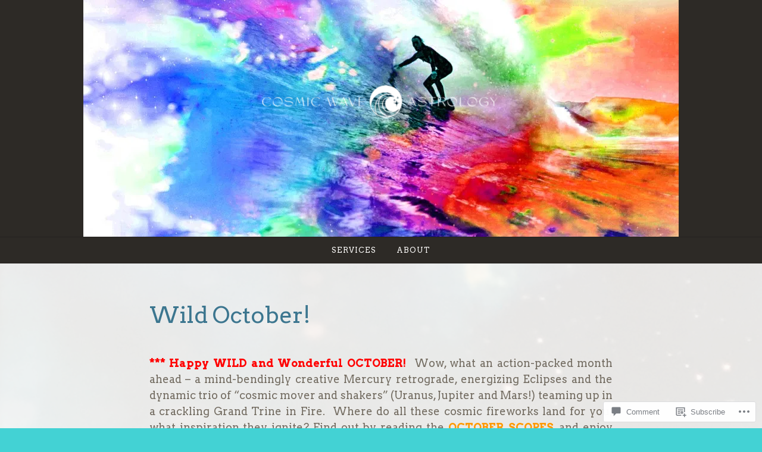

--- FILE ---
content_type: text/css;charset=utf-8
request_url: https://s0.wp.com/?custom-css=1&csblog=4DGIh&cscache=6&csrev=14
body_size: -52
content:
#pique-hero .pique-panel-background::before{background:rgba(0,0,0,0)}.pique-template-testimonials .pique-testimonials article .entry-content{font-size:1.5em}.pique-template-testimonials .pique-testimonials h2{color:#fff}